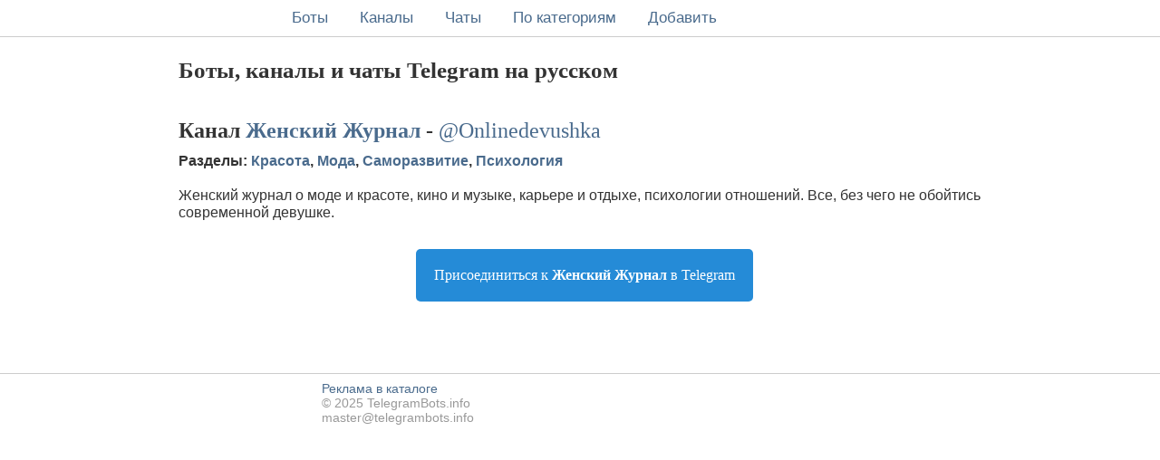

--- FILE ---
content_type: text/html; charset=cp1251
request_url: https://www.telegrambots.info/channels/Onlinedevushka
body_size: 5968
content:
<!DOCTYPE html>

<html>

<head>
<!-- Yandex.RTB -->
<script>window.yaContextCb=window.yaContextCb||[]</script>
<script src="https://yandex.ru/ads/system/context.js" async></script>
<meta name=viewport content="width=device-width, initial-scale=1">
  <title>Канал Женский Журнал Telegram - Боты, каналы и чаты Телеграм</title>
<style>
    body{
        margin: 0;
        color:#333;
        font-family:"Lucida Sans Unicode";
    }
    a{
        color: #4a6b8d;
        text-decoration:none;
        display:inline-block;
    }
    a:hover{
        text-decoration:underline;
        color:#0090ff;
    }

    .toplink{
        color: #4a6b8d;
        text-decoration:none;
        display:inline-block;
        height:28px;
        text-align: center;
        padding:10px 15px 0px 15px;
    }
    .toplink:hover{
        background-color:#eee;
        border-bottom:3px solid #4a6b8d;
        text-decoration:none;
    }
    h1{
        font-size:24.5px;
    }
    h2{
        font-size: 16px;
        padding: 0px 0px 0px 0px;
        margin: 0px 0px 0px 0px;
    }
    .item{
        font-size: 24px;
    }

.logo {
    display:none;
}

.bot{
    margin:3px 10px 0px 0px;
    max-width:820px;
    padding:0px 2px 0px 0px;
}

@media(min-width: 500px) {
.logo { display:block; }
.bot { padding: 0px 2px 0px 92px;}

}
 #blink5 { cursor:default;-webkit-animation: blink5 1s linear infinite; animation: blink5 1s linear infinite; } @-webkit-keyframes blink5 { 0% { color: rgb(245, 220, 96); } 50% { color: rgb(234, 204, 68); } 100% { color: rgb(245, 220, 96); } } @keyframes blink5 { 0% { color: rgb(245, 220, 96); } 50% { color: rgb(234, 204, 68); } 100% { color: rgb(245, 220, 96); } }
a.button24 {
  display: inline-block;
  color: white;
  text-decoration: none;
  padding: 20px 20px 20px 20px;
  outline: none;
  background-color: #258bd7;
  transition: 0.3s;
  border-radius:5px;
}
a.button24:hover {
  background-color: #33aa00;
  color:white;
}
</style>
<link rel="shortcut icon" href="./favicon.ico" type="image/x-icon">

</head>

<body>
<div style="width:100%;height:40px;border-bottom:1px solid #ccc;background-color:white;">
    <div style="max-width: 696px;margin:auto;color:#4a6b8d;font-size:17px;padding-left:30px;font-family:Helvetica">
        <a class="toplink" href="https://www.telegrambots.info/">Боты</a>
        <a class="toplink" href="https://www.telegrambots.info/channels/">Каналы</a>
        <a class="toplink" href="https://www.telegrambots.info/groups/">Чаты</a>
        <a class="toplink" href="https://www.telegrambots.info/cat/">По категориям</a>
        <a class="toplink" href="https://www.telegrambots.info/suggest.php">Добавить</a>
    </div>
</div>

<div style="max-width: 910px;margin:auto;margin-top:10px;">
    <table border="0" width="100%">
        <tr>
            <td valign="top">
                &nbsp;
            </td>
            <td valign="top" style="max-width:732px;" align="left">
                <h1 style="padding:10px 0px 3px 0px;margin:0;">Боты, каналы и чаты Telegram на русском</h1>
<br>
<div style="max-width:732px;">
<!-- Yandex.RTB R-A-1964236-1 -->
<div id="yandex_rtb_R-A-1964236-1"></div>
<script>window.yaContextCb.push(()=>{
  Ya.Context.AdvManager.render({
    renderTo: 'yandex_rtb_R-A-1964236-1',
    blockId: 'R-A-1964236-1'
  })
})</script>
</div>
            <div style="margin-left:0px;font-weight:bold;">
                <br>
                <h2 class="item"> Канал <a href="./Onlinedevushka">Женский Журнал</a> - <a target="_blank" href="https://t.me/Onlinedevushka"><span style="font-weight:normal;">@Onlinedevushka</span></a></h2>
            </div>
            <div style="color: #333; font-weight:normal;line-height:19px;margin:0;margin-top:10px;padding:0px 3px 3px 0px;font-family:Helvetica;">

                <h2>Разделы: <a href='https://www.telegrambots.info/cat/38'>Красота</a>, <a href='https://www.telegrambots.info/cat/69'>Мода</a>, <a href='https://www.telegrambots.info/cat/44'>Саморазвитие</a>, <a href='https://www.telegrambots.info/cat/45'>Психология</a></h2>
                <br>
                Женский журнал о моде и красоте, кино и музыке, карьере и отдыхе, психологии отношений. Все, без чего не обойтись современной девушке.            </div>
            <div style="text-align: center;">
            <br>
                                    <a href="https://t.me/Onlinedevushka" target="_blank" class="button24" style="margin-top:10px;color:white;">Присоединиться к <b>Женский Журнал</b> в Telegram</a>
            </div>
            <br>
            <br>
            </td>
        </tr>
    </table>

</div>
<div style="height: 40px; margin:0;"></div>
<div style="width:100%;height:50px;border-top:1px solid #ccc;background-color:white;">
    <div style="max-width: 600px;margin:auto;color:#999;font-size:14px;padding-left:30px; padding-top:8px;font-family:Helvetica">
        <a href="https://www.telegrambots.info/way_to_top.php">Реклама в каталоге</a>
        <br>&copy; 2025 TelegramBots.info<br>
        master@telegrambots.info
    </div>
</div>
<!-- Yandex.Metrika counter --><script type="text/javascript"> (function (d, w, c) { (w[c] = w[c] || []).push(function() { try { w.yaCounter33723989 = new Ya.Metrika({ id:33723989, clickmap:true, trackLinks:true, accurateTrackBounce:true }); } catch(e) { } }); var n = d.getElementsByTagName("script")[0], s = d.createElement("script"), f = function () { n.parentNode.insertBefore(s, n); }; s.type = "text/javascript"; s.async = true; s.src = "https://mc.yandex.ru/metrika/watch.js"; if (w.opera == "[object Opera]") { d.addEventListener("DOMContentLoaded", f, false); } else { f(); } })(document, window, "yandex_metrika_callbacks");</script><noscript><div><img src="https://mc.yandex.ru/watch/33723989" style="position:absolute; left:-9999px;" alt="" /></div></noscript><!-- /Yandex.Metrika counter -->
</body>
</html>